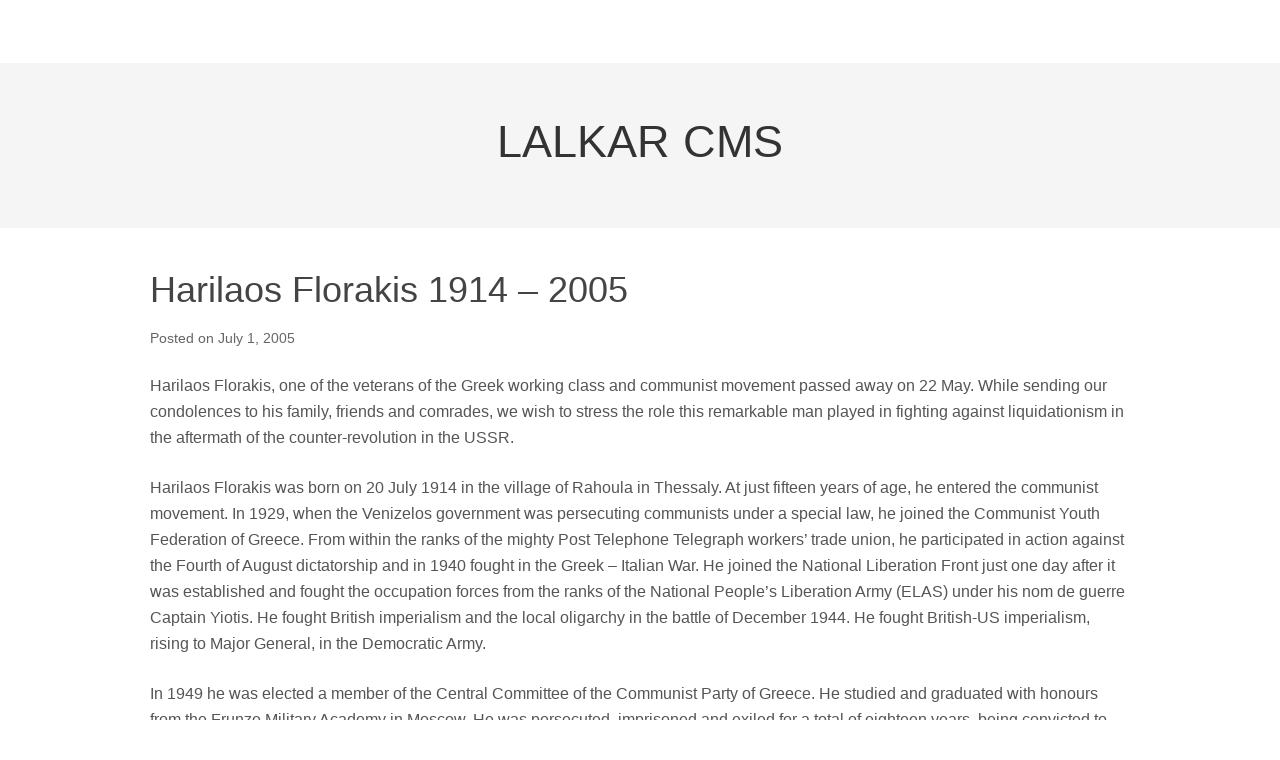

--- FILE ---
content_type: text/html; charset=UTF-8
request_url: https://lalkar.net/2005/07/harilaos-florakis-1914-2005/
body_size: 10631
content:
<!DOCTYPE html>
<html lang="en-US">
<head>
<meta charset="UTF-8">
<title>Harilaos Florakis 1914 &#8211; 2005</title>
<link rel="profile" href="http://gmpg.org/xfn/11">
<meta name='robots' content='max-image-preview:large' />
<meta name="viewport" content="width=device-width" />
<meta name="generator" content="WordPress 5.7.14" />
<link rel='dns-prefetch' href='//s.w.org' />
<link rel="alternate" type="application/rss+xml" title="LALKAR CMS &raquo; Feed" href="https://lalkar.net/feed/" />
<link rel="alternate" type="application/rss+xml" title="LALKAR CMS &raquo; Comments Feed" href="https://lalkar.net/comments/feed/" />
<link rel="alternate" type="application/rss+xml" title="LALKAR CMS &raquo; Harilaos Florakis 1914 &#8211; 2005 Comments Feed" href="https://lalkar.net/2005/07/harilaos-florakis-1914-2005/feed/" />
<link rel="pingback" href="https://lalkar.net/xmlrpc.php" />
		<script type="text/javascript">
			window._wpemojiSettings = {"baseUrl":"https:\/\/s.w.org\/images\/core\/emoji\/13.0.1\/72x72\/","ext":".png","svgUrl":"https:\/\/s.w.org\/images\/core\/emoji\/13.0.1\/svg\/","svgExt":".svg","source":{"concatemoji":"https:\/\/lalkar.net\/wp-includes\/js\/wp-emoji-release.min.js?ver=5.7.14"}};
			!function(e,a,t){var n,r,o,i=a.createElement("canvas"),p=i.getContext&&i.getContext("2d");function s(e,t){var a=String.fromCharCode;p.clearRect(0,0,i.width,i.height),p.fillText(a.apply(this,e),0,0);e=i.toDataURL();return p.clearRect(0,0,i.width,i.height),p.fillText(a.apply(this,t),0,0),e===i.toDataURL()}function c(e){var t=a.createElement("script");t.src=e,t.defer=t.type="text/javascript",a.getElementsByTagName("head")[0].appendChild(t)}for(o=Array("flag","emoji"),t.supports={everything:!0,everythingExceptFlag:!0},r=0;r<o.length;r++)t.supports[o[r]]=function(e){if(!p||!p.fillText)return!1;switch(p.textBaseline="top",p.font="600 32px Arial",e){case"flag":return s([127987,65039,8205,9895,65039],[127987,65039,8203,9895,65039])?!1:!s([55356,56826,55356,56819],[55356,56826,8203,55356,56819])&&!s([55356,57332,56128,56423,56128,56418,56128,56421,56128,56430,56128,56423,56128,56447],[55356,57332,8203,56128,56423,8203,56128,56418,8203,56128,56421,8203,56128,56430,8203,56128,56423,8203,56128,56447]);case"emoji":return!s([55357,56424,8205,55356,57212],[55357,56424,8203,55356,57212])}return!1}(o[r]),t.supports.everything=t.supports.everything&&t.supports[o[r]],"flag"!==o[r]&&(t.supports.everythingExceptFlag=t.supports.everythingExceptFlag&&t.supports[o[r]]);t.supports.everythingExceptFlag=t.supports.everythingExceptFlag&&!t.supports.flag,t.DOMReady=!1,t.readyCallback=function(){t.DOMReady=!0},t.supports.everything||(n=function(){t.readyCallback()},a.addEventListener?(a.addEventListener("DOMContentLoaded",n,!1),e.addEventListener("load",n,!1)):(e.attachEvent("onload",n),a.attachEvent("onreadystatechange",function(){"complete"===a.readyState&&t.readyCallback()})),(n=t.source||{}).concatemoji?c(n.concatemoji):n.wpemoji&&n.twemoji&&(c(n.twemoji),c(n.wpemoji)))}(window,document,window._wpemojiSettings);
		</script>
		<style type="text/css">
img.wp-smiley,
img.emoji {
	display: inline !important;
	border: none !important;
	box-shadow: none !important;
	height: 1em !important;
	width: 1em !important;
	margin: 0 .07em !important;
	vertical-align: -0.1em !important;
	background: none !important;
	padding: 0 !important;
}
</style>
	<link rel='stylesheet' id='wp-block-library-css'  href='https://lalkar.net/wp-includes/css/dist/block-library/style.min.css?ver=5.7.14' type='text/css' media='all' />
<link rel='stylesheet' id='omega-style-css'  href='https://lalkar.net/wp-content/themes/omega/style.css?ver=5.7.14' type='text/css' media='all' />
<link rel="https://api.w.org/" href="https://lalkar.net/wp-json/" /><link rel="alternate" type="application/json" href="https://lalkar.net/wp-json/wp/v2/posts/1147" /><link rel="EditURI" type="application/rsd+xml" title="RSD" href="https://lalkar.net/xmlrpc.php?rsd" />
<link rel="wlwmanifest" type="application/wlwmanifest+xml" href="https://lalkar.net/wp-includes/wlwmanifest.xml" /> 
<link rel="canonical" href="https://lalkar.net/2005/07/harilaos-florakis-1914-2005/" />
<link rel='shortlink' href='https://lalkar.net/?p=1147' />
<link rel="alternate" type="application/json+oembed" href="https://lalkar.net/wp-json/oembed/1.0/embed?url=https%3A%2F%2Flalkar.net%2F2005%2F07%2Fharilaos-florakis-1914-2005%2F" />
<link rel="alternate" type="text/xml+oembed" href="https://lalkar.net/wp-json/oembed/1.0/embed?url=https%3A%2F%2Flalkar.net%2F2005%2F07%2Fharilaos-florakis-1914-2005%2F&#038;format=xml" />
	<!--[if lt IE 9]>
	<script src="https://lalkar.net/wp-content/themes/omega/js/html5.js" type="text/javascript"></script>
	<![endif]-->

<style type="text/css" id="custom-css"></style>
<link rel="shortcut icon" href="http://www.lalkar.net/wp-content/uploads/2014/12/redstar.jpg"/>
</head>

<body class="wordpress ltr en en-us parent-theme y2025 m12 d06 h00 saturday logged-out singular singular-post singular-post-1147 layout-1c" dir="ltr" itemscope="itemscope" itemtype="http://schema.org/WebPage">


<div class="site-container">

		
<nav class="nav-primary" role="navigation" itemscope="itemscope" itemtype="http://schema.org/SiteNavigationElement">
	
	<div class="wrap">
	<ul id="menu-menu-1" class="menu omega-nav-menu menu-primary"><li id="menu-item-" class="first last menu-item-"><a></a></li>
</ul>
	</div>	
</nav><!-- .nav-primary --><header id="header" class="site-header" role="banner" itemscope="itemscope" itemtype="http://schema.org/WPHeader"><div class="wrap"><div class="title-area"><h2 class="site-title" itemprop="headline"><a href="https://lalkar.net" title="LALKAR CMS" rel="home">LALKAR CMS</a></h2></div></div></header><!-- .site-header -->
	<div class="site-inner">

		<div class="wrap">
	<main class="content" id="content" role="main" itemprop="mainContentOfPage" itemscope="itemscope" itemtype="http://schema.org/Blog">

		<article id="post-1147" class="entry post publish author-admin post-1147 format-standard category-uncategorized" itemscope="itemscope" itemtype="http://schema.org/BlogPosting" itemprop="blogPost">	

	<div class="entry-wrap">
		
		<header class="entry-header">	<h1 class="entry-title" itemprop="headline">Harilaos Florakis 1914 &#8211; 2005</h1>
<div class="entry-meta">
	Posted 	on <time class="entry-time" datetime="2005-07-01T01:00:00+01:00" itemprop="datePublished" title="Friday, July 1, 2005, 1:00 am">July 1, 2005</time>  </div><!-- .entry-meta --></header><!-- .entry-header -->	
			
		<div class="entry-content" itemprop="articleBody">
	<p>
Harilaos Florakis, one of the veterans of the Greek working class and communist movement passed away on 22 May.  While sending our condolences to his family, friends and comrades, we wish to stress the role this remarkable man played in fighting against liquidationism in the aftermath of the counter-revolution in the USSR.
</p><p>
Harilaos Florakis was born on 20 July 1914 in the village of Rahoula in Thessaly. At just fifteen years of age, he entered the communist movement. In 1929, when the Venizelos government was persecuting communists under a special law, he joined the Communist Youth Federation of Greece. From within the ranks of the mighty Post Telephone Telegraph workers&#8217; trade union, he participated in action against the Fourth of August dictatorship and in 1940 fought in the Greek &#8211; Italian War.  He joined the National Liberation Front just one day after it was established and fought the occupation forces from the ranks of the National People&#8217;s Liberation Army (ELAS) under his nom de guerre Captain Yiotis. He fought British imperialism and the local oligarchy in the battle of December 1944. He fought British-US imperialism, rising to Major General, in the Democratic Army.
</p><p>
In 1949 he was elected a member of the Central Committee of the Communist Party of Greece. He studied and graduated with honours from the Frunze Military Academy in Moscow.  He was persecuted, imprisoned and exiled for a total of eighteen years, being convicted to life imprisonment on many occasions, one of the best known being the Great Trial in May 1960 at an Athens Court Martial.
</p><p>
Harilaos Florakis was elected first Secretary of the CC of the Party in December 1972 and served in that position until 1989. He was decorated with the ELAS Medal of Honour and the Medal of Military Merit of the Democratic Army of Greece; the Award of the Friendship of the Peoples by the President of the Supreme Soviet of the USSR, the Karl Marx Award by the State Council of the GDR and the Dimitrov Award by the People&#8217;s Republic of Bulgaria.  He was awarded the Lenin Peace Prize by the Central Committee of the Communist Party of the Soviet Union in September 1984.
</p>	
		</div>
			<footer class="entry-footer">
	<div class="entry-meta">
		<span class="entry-terms category" itemprop="articleSection">Posted in: <a href="https://lalkar.net/category/uncategorized/" rel="tag">Uncategorized</a></span>				
	</div><!-- .entry-meta -->
</footer><div class="entry-meta"></div>
	</div><!-- .entry-wrap -->
	
</article><!-- #post-## -->	<nav role="navigation" id="nav-below" class="navigation  post-navigation">

	
		<div class="nav-previous alignleft"><a href="https://lalkar.net/2005/05/the-truth-about-zimbabwe-2/" rel="prev"><span class="meta-nav">&larr;</span> The truth about Zimbabwe</a></div>		<div class="nav-next alignright"><a href="https://lalkar.net/2005/09/export-of-capital-its-consequences-in-india/" rel="next">Export of capital &#8211; its consequences in India <span class="meta-nav">&rarr;</span></a></div>
	
	</nav><!-- #nav-below -->
	
<div id="comments" class="entry-comments">

	

	<p class="comments-closed pings-open">
		Comments are closed, but <a href="https://lalkar.net/2005/07/harilaos-florakis-1914-2005/trackback/" title="Trackback URL for this post">trackbacks</a> and pingbacks are open.	</p><!-- .comments-closed .pings-open -->


</div><!-- #comments -->


	</main><!-- .content -->

		</div>
	</div><!-- .site-inner -->

	<footer id="footer" class="site-footer" role="contentinfo" itemscope="itemscope" itemtype="http://schema.org/WPFooter"><div class="wrap"><div class="footer-content footer-insert"><p class="copyright">Copyright &#169; 2025 <a class="site-link" href="https://lalkar.net" rel="home">LALKAR CMS</a>.</p>

<p class="credit">Theme by <a class="theme-link" href="http://themehall.com" title="ThemeHall">ThemeHall</a>.</p></div></div></footer><!-- .site-footer -->
</div><!-- .site-container -->


<script type='text/javascript' src='https://lalkar.net/wp-includes/js/wp-embed.min.js?ver=5.7.14' id='wp-embed-js'></script>

</body>
</html>